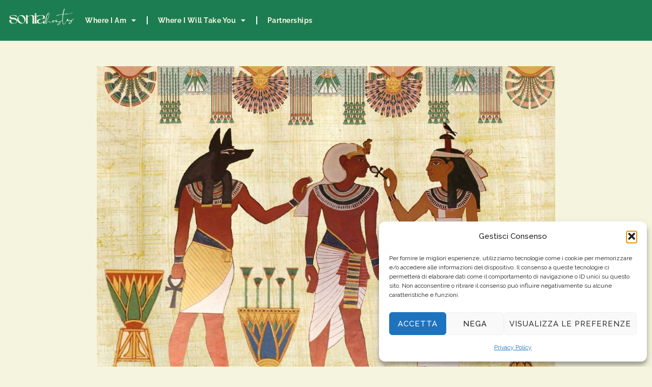

--- FILE ---
content_type: text/html; charset=UTF-8
request_url: https://soniapendola.com/tutto-perfetto-2/
body_size: 20186
content:
<!DOCTYPE html><html lang="it-IT"><head><meta charset="UTF-8"><meta name="viewport" content="width=device-width, initial-scale=1.0, viewport-fit=cover" /><meta name='robots' content='index, follow, max-image-preview:large, max-snippet:-1, max-video-preview:-1' /> <style>img:is([sizes="auto" i], [sizes^="auto," i]) { contain-intrinsic-size: 3000px 1500px }</style> <!-- This site is optimized with the Yoast SEO Premium plugin v26.7 (Yoast SEO v26.7) - https://yoast.com/wordpress/plugins/seo/ --><title>Tutto perfetto (2) - Sonia Pendola</title><link rel="stylesheet" id="siteground-optimizer-combined-css-3df12552e0563ff321c129c9096355d0" href="https://soniapendola.com/wp-content/uploads/siteground-optimizer-assets/siteground-optimizer-combined-css-3df12552e0563ff321c129c9096355d0.css" media="all" /><link rel="preload" href="https://soniapendola.com/wp-content/uploads/siteground-optimizer-assets/siteground-optimizer-combined-css-3df12552e0563ff321c129c9096355d0.css" as="style"><meta name="description" content="Il mio primo decluttering me lo ricordo come fosse ieri: ho cinque anni e sto sul tavolo di cucina accovacciata su un vasino a forma di locomotiva." /><link rel="canonical" href="https://soniapendola.com/tutto-perfetto-2/" /><meta property="og:locale" content="it_IT" /><meta property="og:type" content="article" /><meta property="og:title" content="Tutto perfetto (2)" /><meta property="og:description" content="Il mio primo decluttering me lo ricordo come fosse ieri: ho cinque anni e sto sul tavolo di cucina accovacciata su un vasino a forma di locomotiva." /><meta property="og:url" content="https://soniapendola.com/tutto-perfetto-2/" /><meta property="og:site_name" content="Sonia Pendola" /><meta property="article:published_time" content="2023-08-20T19:03:30+00:00" /><meta property="article:modified_time" content="2023-08-28T09:49:43+00:00" /><meta property="og:image" content="https://soniapendola.com/wp-content/uploads/2023/08/egyptian-1822015_1920.jpg" /><meta property="og:image:width" content="1920" /><meta property="og:image:height" content="1358" /><meta property="og:image:type" content="image/jpeg" /><meta name="author" content="soniapendola" /><meta name="twitter:card" content="summary_large_image" /><meta name="twitter:label1" content="Scritto da" /><meta name="twitter:data1" content="soniapendola" /><meta name="twitter:label2" content="Tempo di lettura stimato" /><meta name="twitter:data2" content="9 minuti" /> <script type="application/ld+json" class="yoast-schema-graph">{"@context":"https://schema.org","@graph":[{"@type":"Article","@id":"https://soniapendola.com/tutto-perfetto-2/#article","isPartOf":{"@id":"https://soniapendola.com/tutto-perfetto-2/"},"author":{"name":"soniapendola","@id":"https://soniapendola.com/#/schema/person/7480731c710d33ceb3d8b50f31327792"},"headline":"Tutto perfetto (2)","datePublished":"2023-08-20T19:03:30+00:00","dateModified":"2023-08-28T09:49:43+00:00","mainEntityOfPage":{"@id":"https://soniapendola.com/tutto-perfetto-2/"},"wordCount":1586,"commentCount":4,"publisher":{"@id":"https://soniapendola.com/#organization"},"image":{"@id":"https://soniapendola.com/tutto-perfetto-2/#primaryimage"},"thumbnailUrl":"https://soniapendola.com/wp-content/uploads/2023/08/egyptian-1822015_1920.jpg","articleSection":["My stories&amp;books"],"inLanguage":"it-IT","potentialAction":[{"@type":"CommentAction","name":"Comment","target":["https://soniapendola.com/tutto-perfetto-2/#respond"]}]},{"@type":"WebPage","@id":"https://soniapendola.com/tutto-perfetto-2/","url":"https://soniapendola.com/tutto-perfetto-2/","name":"Tutto perfetto (2) - Sonia Pendola","isPartOf":{"@id":"https://soniapendola.com/#website"},"primaryImageOfPage":{"@id":"https://soniapendola.com/tutto-perfetto-2/#primaryimage"},"image":{"@id":"https://soniapendola.com/tutto-perfetto-2/#primaryimage"},"thumbnailUrl":"https://soniapendola.com/wp-content/uploads/2023/08/egyptian-1822015_1920.jpg","datePublished":"2023-08-20T19:03:30+00:00","dateModified":"2023-08-28T09:49:43+00:00","description":"Il mio primo decluttering me lo ricordo come fosse ieri: ho cinque anni e sto sul tavolo di cucina accovacciata su un vasino a forma di locomotiva.","breadcrumb":{"@id":"https://soniapendola.com/tutto-perfetto-2/#breadcrumb"},"inLanguage":"it-IT","potentialAction":[{"@type":"ReadAction","target":["https://soniapendola.com/tutto-perfetto-2/"]}]},{"@type":"ImageObject","inLanguage":"it-IT","@id":"https://soniapendola.com/tutto-perfetto-2/#primaryimage","url":"https://soniapendola.com/wp-content/uploads/2023/08/egyptian-1822015_1920.jpg","contentUrl":"https://soniapendola.com/wp-content/uploads/2023/08/egyptian-1822015_1920.jpg","width":1920,"height":1358},{"@type":"BreadcrumbList","@id":"https://soniapendola.com/tutto-perfetto-2/#breadcrumb","itemListElement":[{"@type":"ListItem","position":1,"name":"Home","item":"https://soniapendola.com/"},{"@type":"ListItem","position":2,"name":"Blog","item":"https://soniapendola.com/blog/"},{"@type":"ListItem","position":3,"name":"Tutto perfetto (2)"}]},{"@type":"WebSite","@id":"https://soniapendola.com/#website","url":"https://soniapendola.com/","name":"Sonia Pendola","description":"Explore my world","publisher":{"@id":"https://soniapendola.com/#organization"},"potentialAction":[{"@type":"SearchAction","target":{"@type":"EntryPoint","urlTemplate":"https://soniapendola.com/?s={search_term_string}"},"query-input":{"@type":"PropertyValueSpecification","valueRequired":true,"valueName":"search_term_string"}}],"inLanguage":"it-IT"},{"@type":"Organization","@id":"https://soniapendola.com/#organization","name":"Sonia Pendola","url":"https://soniapendola.com/","logo":{"@type":"ImageObject","inLanguage":"it-IT","@id":"https://soniapendola.com/#/schema/logo/image/","url":"https://soniapendola.com/wp-content/uploads/2021/08/Soniahosts.logo_.vector.monolinea01.png","contentUrl":"https://soniapendola.com/wp-content/uploads/2021/08/Soniahosts.logo_.vector.monolinea01.png","width":2083,"height":537,"caption":"Sonia Pendola"},"image":{"@id":"https://soniapendola.com/#/schema/logo/image/"}},{"@type":"Person","@id":"https://soniapendola.com/#/schema/person/7480731c710d33ceb3d8b50f31327792","name":"soniapendola","url":"https://soniapendola.com/author/soniapendola/"}]}</script> <!-- / Yoast SEO Premium plugin. --><link rel='dns-prefetch' href='//fonts.googleapis.com' /><link rel='dns-prefetch' href='//www.googletagmanager.com' /><link rel="alternate" type="application/rss+xml" title="Sonia Pendola &raquo; Feed" href="https://soniapendola.com/feed/" /><link rel="alternate" type="application/rss+xml" title="Sonia Pendola &raquo; Feed dei commenti" href="https://soniapendola.com/comments/feed/" /><link rel="alternate" type="application/rss+xml" title="Sonia Pendola &raquo; Tutto perfetto (2) Feed dei commenti" href="https://soniapendola.com/tutto-perfetto-2/feed/" /> <script type="text/javascript"> /* <![CDATA[ */
window._wpemojiSettings = {"baseUrl":"https:\/\/s.w.org\/images\/core\/emoji\/15.0.3\/72x72\/","ext":".png","svgUrl":"https:\/\/s.w.org\/images\/core\/emoji\/15.0.3\/svg\/","svgExt":".svg","source":{"concatemoji":"https:\/\/soniapendola.com\/wp-includes\/js\/wp-emoji-release.min.js"}};
/*! This file is auto-generated */
!function(i,n){var o,s,e;function c(e){try{var t={supportTests:e,timestamp:(new Date).valueOf()};sessionStorage.setItem(o,JSON.stringify(t))}catch(e){}}function p(e,t,n){e.clearRect(0,0,e.canvas.width,e.canvas.height),e.fillText(t,0,0);var t=new Uint32Array(e.getImageData(0,0,e.canvas.width,e.canvas.height).data),r=(e.clearRect(0,0,e.canvas.width,e.canvas.height),e.fillText(n,0,0),new Uint32Array(e.getImageData(0,0,e.canvas.width,e.canvas.height).data));return t.every(function(e,t){return e===r[t]})}function u(e,t,n){switch(t){case"flag":return n(e,"\ud83c\udff3\ufe0f\u200d\u26a7\ufe0f","\ud83c\udff3\ufe0f\u200b\u26a7\ufe0f")?!1:!n(e,"\ud83c\uddfa\ud83c\uddf3","\ud83c\uddfa\u200b\ud83c\uddf3")&&!n(e,"\ud83c\udff4\udb40\udc67\udb40\udc62\udb40\udc65\udb40\udc6e\udb40\udc67\udb40\udc7f","\ud83c\udff4\u200b\udb40\udc67\u200b\udb40\udc62\u200b\udb40\udc65\u200b\udb40\udc6e\u200b\udb40\udc67\u200b\udb40\udc7f");case"emoji":return!n(e,"\ud83d\udc26\u200d\u2b1b","\ud83d\udc26\u200b\u2b1b")}return!1}function f(e,t,n){var r="undefined"!=typeof WorkerGlobalScope&&self instanceof WorkerGlobalScope?new OffscreenCanvas(300,150):i.createElement("canvas"),a=r.getContext("2d",{willReadFrequently:!0}),o=(a.textBaseline="top",a.font="600 32px Arial",{});return e.forEach(function(e){o[e]=t(a,e,n)}),o}function t(e){var t=i.createElement("script");t.src=e,t.defer=!0,i.head.appendChild(t)}"undefined"!=typeof Promise&&(o="wpEmojiSettingsSupports",s=["flag","emoji"],n.supports={everything:!0,everythingExceptFlag:!0},e=new Promise(function(e){i.addEventListener("DOMContentLoaded",e,{once:!0})}),new Promise(function(t){var n=function(){try{var e=JSON.parse(sessionStorage.getItem(o));if("object"==typeof e&&"number"==typeof e.timestamp&&(new Date).valueOf()<e.timestamp+604800&&"object"==typeof e.supportTests)return e.supportTests}catch(e){}return null}();if(!n){if("undefined"!=typeof Worker&&"undefined"!=typeof OffscreenCanvas&&"undefined"!=typeof URL&&URL.createObjectURL&&"undefined"!=typeof Blob)try{var e="postMessage("+f.toString()+"("+[JSON.stringify(s),u.toString(),p.toString()].join(",")+"));",r=new Blob([e],{type:"text/javascript"}),a=new Worker(URL.createObjectURL(r),{name:"wpTestEmojiSupports"});return void(a.onmessage=function(e){c(n=e.data),a.terminate(),t(n)})}catch(e){}c(n=f(s,u,p))}t(n)}).then(function(e){for(var t in e)n.supports[t]=e[t],n.supports.everything=n.supports.everything&&n.supports[t],"flag"!==t&&(n.supports.everythingExceptFlag=n.supports.everythingExceptFlag&&n.supports[t]);n.supports.everythingExceptFlag=n.supports.everythingExceptFlag&&!n.supports.flag,n.DOMReady=!1,n.readyCallback=function(){n.DOMReady=!0}}).then(function(){return e}).then(function(){var e;n.supports.everything||(n.readyCallback(),(e=n.source||{}).concatemoji?t(e.concatemoji):e.wpemoji&&e.twemoji&&(t(e.twemoji),t(e.wpemoji)))}))}((window,document),window._wpemojiSettings);
/* ]]> */ </script><link rel='stylesheet' id='sbi_styles-css' href='https://soniapendola.com/wp-content/plugins/instagram-feed/css/sbi-styles.min.css' type='text/css' media='all' /> <style id='wp-emoji-styles-inline-css' type='text/css'> img.wp-smiley, img.emoji {
 display: inline !important;
 border: none !important;
 box-shadow: none !important;
 height: 1em !important;
 width: 1em !important;
 margin: 0 0.07em !important;
 vertical-align: -0.1em !important;
 background: none !important;
 padding: 0 !important;
 } </style> <style id='classic-theme-styles-inline-css' type='text/css'> /*! This file is auto-generated */
.wp-block-button__link{color:#fff;background-color:#32373c;border-radius:9999px;box-shadow:none;text-decoration:none;padding:calc(.667em + 2px) calc(1.333em + 2px);font-size:1.125em}.wp-block-file__button{background:#32373c;color:#fff;text-decoration:none} </style> <style id='global-styles-inline-css' type='text/css'> :root{--wp--preset--aspect-ratio--square: 1;--wp--preset--aspect-ratio--4-3: 4/3;--wp--preset--aspect-ratio--3-4: 3/4;--wp--preset--aspect-ratio--3-2: 3/2;--wp--preset--aspect-ratio--2-3: 2/3;--wp--preset--aspect-ratio--16-9: 16/9;--wp--preset--aspect-ratio--9-16: 9/16;--wp--preset--color--black: #000000;--wp--preset--color--cyan-bluish-gray: #abb8c3;--wp--preset--color--white: #ffffff;--wp--preset--color--pale-pink: #f78da7;--wp--preset--color--vivid-red: #cf2e2e;--wp--preset--color--luminous-vivid-orange: #ff6900;--wp--preset--color--luminous-vivid-amber: #fcb900;--wp--preset--color--light-green-cyan: #7bdcb5;--wp--preset--color--vivid-green-cyan: #00d084;--wp--preset--color--pale-cyan-blue: #8ed1fc;--wp--preset--color--vivid-cyan-blue: #0693e3;--wp--preset--color--vivid-purple: #9b51e0;--wp--preset--gradient--vivid-cyan-blue-to-vivid-purple: linear-gradient(135deg,rgba(6,147,227,1) 0%,rgb(155,81,224) 100%);--wp--preset--gradient--light-green-cyan-to-vivid-green-cyan: linear-gradient(135deg,rgb(122,220,180) 0%,rgb(0,208,130) 100%);--wp--preset--gradient--luminous-vivid-amber-to-luminous-vivid-orange: linear-gradient(135deg,rgba(252,185,0,1) 0%,rgba(255,105,0,1) 100%);--wp--preset--gradient--luminous-vivid-orange-to-vivid-red: linear-gradient(135deg,rgba(255,105,0,1) 0%,rgb(207,46,46) 100%);--wp--preset--gradient--very-light-gray-to-cyan-bluish-gray: linear-gradient(135deg,rgb(238,238,238) 0%,rgb(169,184,195) 100%);--wp--preset--gradient--cool-to-warm-spectrum: linear-gradient(135deg,rgb(74,234,220) 0%,rgb(151,120,209) 20%,rgb(207,42,186) 40%,rgb(238,44,130) 60%,rgb(251,105,98) 80%,rgb(254,248,76) 100%);--wp--preset--gradient--blush-light-purple: linear-gradient(135deg,rgb(255,206,236) 0%,rgb(152,150,240) 100%);--wp--preset--gradient--blush-bordeaux: linear-gradient(135deg,rgb(254,205,165) 0%,rgb(254,45,45) 50%,rgb(107,0,62) 100%);--wp--preset--gradient--luminous-dusk: linear-gradient(135deg,rgb(255,203,112) 0%,rgb(199,81,192) 50%,rgb(65,88,208) 100%);--wp--preset--gradient--pale-ocean: linear-gradient(135deg,rgb(255,245,203) 0%,rgb(182,227,212) 50%,rgb(51,167,181) 100%);--wp--preset--gradient--electric-grass: linear-gradient(135deg,rgb(202,248,128) 0%,rgb(113,206,126) 100%);--wp--preset--gradient--midnight: linear-gradient(135deg,rgb(2,3,129) 0%,rgb(40,116,252) 100%);--wp--preset--font-size--small: 13px;--wp--preset--font-size--medium: 20px;--wp--preset--font-size--large: 36px;--wp--preset--font-size--x-large: 42px;--wp--preset--spacing--20: 0.44rem;--wp--preset--spacing--30: 0.67rem;--wp--preset--spacing--40: 1rem;--wp--preset--spacing--50: 1.5rem;--wp--preset--spacing--60: 2.25rem;--wp--preset--spacing--70: 3.38rem;--wp--preset--spacing--80: 5.06rem;--wp--preset--shadow--natural: 6px 6px 9px rgba(0, 0, 0, 0.2);--wp--preset--shadow--deep: 12px 12px 50px rgba(0, 0, 0, 0.4);--wp--preset--shadow--sharp: 6px 6px 0px rgba(0, 0, 0, 0.2);--wp--preset--shadow--outlined: 6px 6px 0px -3px rgba(255, 255, 255, 1), 6px 6px rgba(0, 0, 0, 1);--wp--preset--shadow--crisp: 6px 6px 0px rgba(0, 0, 0, 1);}:where(.is-layout-flex){gap: 0.5em;}:where(.is-layout-grid){gap: 0.5em;}body .is-layout-flex{display: flex;}.is-layout-flex{flex-wrap: wrap;align-items: center;}.is-layout-flex > :is(*, div){margin: 0;}body .is-layout-grid{display: grid;}.is-layout-grid > :is(*, div){margin: 0;}:where(.wp-block-columns.is-layout-flex){gap: 2em;}:where(.wp-block-columns.is-layout-grid){gap: 2em;}:where(.wp-block-post-template.is-layout-flex){gap: 1.25em;}:where(.wp-block-post-template.is-layout-grid){gap: 1.25em;}.has-black-color{color: var(--wp--preset--color--black) !important;}.has-cyan-bluish-gray-color{color: var(--wp--preset--color--cyan-bluish-gray) !important;}.has-white-color{color: var(--wp--preset--color--white) !important;}.has-pale-pink-color{color: var(--wp--preset--color--pale-pink) !important;}.has-vivid-red-color{color: var(--wp--preset--color--vivid-red) !important;}.has-luminous-vivid-orange-color{color: var(--wp--preset--color--luminous-vivid-orange) !important;}.has-luminous-vivid-amber-color{color: var(--wp--preset--color--luminous-vivid-amber) !important;}.has-light-green-cyan-color{color: var(--wp--preset--color--light-green-cyan) !important;}.has-vivid-green-cyan-color{color: var(--wp--preset--color--vivid-green-cyan) !important;}.has-pale-cyan-blue-color{color: var(--wp--preset--color--pale-cyan-blue) !important;}.has-vivid-cyan-blue-color{color: var(--wp--preset--color--vivid-cyan-blue) !important;}.has-vivid-purple-color{color: var(--wp--preset--color--vivid-purple) !important;}.has-black-background-color{background-color: var(--wp--preset--color--black) !important;}.has-cyan-bluish-gray-background-color{background-color: var(--wp--preset--color--cyan-bluish-gray) !important;}.has-white-background-color{background-color: var(--wp--preset--color--white) !important;}.has-pale-pink-background-color{background-color: var(--wp--preset--color--pale-pink) !important;}.has-vivid-red-background-color{background-color: var(--wp--preset--color--vivid-red) !important;}.has-luminous-vivid-orange-background-color{background-color: var(--wp--preset--color--luminous-vivid-orange) !important;}.has-luminous-vivid-amber-background-color{background-color: var(--wp--preset--color--luminous-vivid-amber) !important;}.has-light-green-cyan-background-color{background-color: var(--wp--preset--color--light-green-cyan) !important;}.has-vivid-green-cyan-background-color{background-color: var(--wp--preset--color--vivid-green-cyan) !important;}.has-pale-cyan-blue-background-color{background-color: var(--wp--preset--color--pale-cyan-blue) !important;}.has-vivid-cyan-blue-background-color{background-color: var(--wp--preset--color--vivid-cyan-blue) !important;}.has-vivid-purple-background-color{background-color: var(--wp--preset--color--vivid-purple) !important;}.has-black-border-color{border-color: var(--wp--preset--color--black) !important;}.has-cyan-bluish-gray-border-color{border-color: var(--wp--preset--color--cyan-bluish-gray) !important;}.has-white-border-color{border-color: var(--wp--preset--color--white) !important;}.has-pale-pink-border-color{border-color: var(--wp--preset--color--pale-pink) !important;}.has-vivid-red-border-color{border-color: var(--wp--preset--color--vivid-red) !important;}.has-luminous-vivid-orange-border-color{border-color: var(--wp--preset--color--luminous-vivid-orange) !important;}.has-luminous-vivid-amber-border-color{border-color: var(--wp--preset--color--luminous-vivid-amber) !important;}.has-light-green-cyan-border-color{border-color: var(--wp--preset--color--light-green-cyan) !important;}.has-vivid-green-cyan-border-color{border-color: var(--wp--preset--color--vivid-green-cyan) !important;}.has-pale-cyan-blue-border-color{border-color: var(--wp--preset--color--pale-cyan-blue) !important;}.has-vivid-cyan-blue-border-color{border-color: var(--wp--preset--color--vivid-cyan-blue) !important;}.has-vivid-purple-border-color{border-color: var(--wp--preset--color--vivid-purple) !important;}.has-vivid-cyan-blue-to-vivid-purple-gradient-background{background: var(--wp--preset--gradient--vivid-cyan-blue-to-vivid-purple) !important;}.has-light-green-cyan-to-vivid-green-cyan-gradient-background{background: var(--wp--preset--gradient--light-green-cyan-to-vivid-green-cyan) !important;}.has-luminous-vivid-amber-to-luminous-vivid-orange-gradient-background{background: var(--wp--preset--gradient--luminous-vivid-amber-to-luminous-vivid-orange) !important;}.has-luminous-vivid-orange-to-vivid-red-gradient-background{background: var(--wp--preset--gradient--luminous-vivid-orange-to-vivid-red) !important;}.has-very-light-gray-to-cyan-bluish-gray-gradient-background{background: var(--wp--preset--gradient--very-light-gray-to-cyan-bluish-gray) !important;}.has-cool-to-warm-spectrum-gradient-background{background: var(--wp--preset--gradient--cool-to-warm-spectrum) !important;}.has-blush-light-purple-gradient-background{background: var(--wp--preset--gradient--blush-light-purple) !important;}.has-blush-bordeaux-gradient-background{background: var(--wp--preset--gradient--blush-bordeaux) !important;}.has-luminous-dusk-gradient-background{background: var(--wp--preset--gradient--luminous-dusk) !important;}.has-pale-ocean-gradient-background{background: var(--wp--preset--gradient--pale-ocean) !important;}.has-electric-grass-gradient-background{background: var(--wp--preset--gradient--electric-grass) !important;}.has-midnight-gradient-background{background: var(--wp--preset--gradient--midnight) !important;}.has-small-font-size{font-size: var(--wp--preset--font-size--small) !important;}.has-medium-font-size{font-size: var(--wp--preset--font-size--medium) !important;}.has-large-font-size{font-size: var(--wp--preset--font-size--large) !important;}.has-x-large-font-size{font-size: var(--wp--preset--font-size--x-large) !important;}
:where(.wp-block-post-template.is-layout-flex){gap: 1.25em;}:where(.wp-block-post-template.is-layout-grid){gap: 1.25em;}
:where(.wp-block-columns.is-layout-flex){gap: 2em;}:where(.wp-block-columns.is-layout-grid){gap: 2em;}
:root :where(.wp-block-pullquote){font-size: 1.5em;line-height: 1.6;} </style><link rel='stylesheet' id='travelosophy-child-style-css' href='https://soniapendola.com/wp-content/themes/travelosophy-child/style.css' type='text/css' media='all' /><link rel='stylesheet' id='travelosophy-fonts-css' href='https://fonts.googleapis.com/css?family=Raleway%3A300%2C400%2C500%2C+600%7CLiterata%3A300%2C400%2C500&#038;ver=1.0.0' type='text/css' media='all' /> <script type="text/javascript" src="https://soniapendola.com/wp-includes/js/jquery/jquery.min.js" id="jquery-core-js"></script><link rel="https://api.w.org/" href="https://soniapendola.com/wp-json/" /><link rel="alternate" title="JSON" type="application/json" href="https://soniapendola.com/wp-json/wp/v2/posts/26234" /><link rel="EditURI" type="application/rsd+xml" title="RSD" href="https://soniapendola.com/xmlrpc.php?rsd" /><link rel='shortlink' href='https://soniapendola.com/?p=26234' /><link rel="alternate" title="oEmbed (JSON)" type="application/json+oembed" href="https://soniapendola.com/wp-json/oembed/1.0/embed?url=https%3A%2F%2Fsoniapendola.com%2Ftutto-perfetto-2%2F&#038;lang=it" /><link rel="alternate" title="oEmbed (XML)" type="text/xml+oembed" href="https://soniapendola.com/wp-json/oembed/1.0/embed?url=https%3A%2F%2Fsoniapendola.com%2Ftutto-perfetto-2%2F&#038;format=xml&#038;lang=it" /> <!-- WP Comment Form Style --> <style> </style><meta name="generator" content="Site Kit by Google 1.168.0" /> <style>.cmplz-hidden {
 display: none !important;
 }</style><meta name="google-site-verification" content="mJ8Vqz2_LWJzXtJt5nC9k8tFNpn81AKDC1xz11dZHSg"><meta name="generator" content="Elementor 3.34.0; features: additional_custom_breakpoints; settings: css_print_method-external, google_font-enabled, font_display-swap"> <style> .e-con.e-parent:nth-of-type(n+4):not(.e-lazyloaded):not(.e-no-lazyload),
 .e-con.e-parent:nth-of-type(n+4):not(.e-lazyloaded):not(.e-no-lazyload) * {
 background-image: none !important;
 }
 @media screen and (max-height: 1024px) {
 .e-con.e-parent:nth-of-type(n+3):not(.e-lazyloaded):not(.e-no-lazyload),
 .e-con.e-parent:nth-of-type(n+3):not(.e-lazyloaded):not(.e-no-lazyload) * {
 background-image: none !important;
 }
 }
 @media screen and (max-height: 640px) {
 .e-con.e-parent:nth-of-type(n+2):not(.e-lazyloaded):not(.e-no-lazyload),
 .e-con.e-parent:nth-of-type(n+2):not(.e-lazyloaded):not(.e-no-lazyload) * {
 background-image: none !important;
 }
 } </style><link rel="icon" href="https://soniapendola.com/wp-content/uploads/2026/01/cropped-Risorsa-2Nosfondo-32x32.jpg" sizes="32x32" /><link rel="icon" href="https://soniapendola.com/wp-content/uploads/2026/01/cropped-Risorsa-2Nosfondo-192x192.jpg" sizes="192x192" /><link rel="apple-touch-icon" href="https://soniapendola.com/wp-content/uploads/2026/01/cropped-Risorsa-2Nosfondo-180x180.jpg" /><meta name="msapplication-TileImage" content="https://soniapendola.com/wp-content/uploads/2026/01/cropped-Risorsa-2Nosfondo-270x270.jpg" /> <style type="text/css" id="wp-custom-css"> #sb_instagram .sbi_photo img {
 border-radius:15px;
}
#load-more-posts{
 border-radius:25px;
}
.elementor-30125 .elementor-element.elementor-element-71021e5 {
 padding: 40px 0px 10px 0px;
}
/* Sfondo delle pagine sempre color panna */
body{
 background-color:#F5F5DF;
}  .elementor-30125 .elementor-element.elementor-element-32b830e .m-neuron-post__meta-data span.terms
{
 background-color: #FE9785;
 border-radius: 9px;
 padding:4px;
 color:white;
}  .elementor-5959 .elementor-element.elementor-element-9cc4ebf .m-neuron-post__meta-data span a{
 background-color: #FE9785;
 border-radius: 9px;
 padding:4px;
 color:white;
 font-size: 11px;
}  @media (max-width: 720px) 
{
.elementor-30125 .elementor-element.elementor-element-32b830e .m-neuron-post__meta-data span, .elementor-30125 .elementor-element.elementor-element-32b830e .m-neuron-post__meta-data a{
 background-color:#FC644A;
 color: black;
 border-radius: 9px;
 padding: 5px;
}
}
button#load-more-posts{
 background-color:#FC644A;
}
main.main{
 background-color:#F5F5DF;
}
span.elementor-button-text, .elementor-42 .elementor-element.elementor-element-06fda06 .m-neuron-nav-menu .menu-item > a,{
 color:#F5F5DF;
}
.elementor-5959 .elementor-element.elementor-element-9cc4ebf .m-neuron-post__read-more{
 color:#FC644A;
}
/* nasconde i bottone verdi della sidewide 
div.e-link-in-bio__ctas.has-type-button{
 display:none;
}
*/
/* css che gestisce l'immagine dell'avatar nella sidebar nella new home
*/
.e-link-in-bio__identity-image.e-link-in-bio__identity-image-profile.has-style-circle
{
 width: 180px;
 margin-top: 0px;
}
.elementor-42 .elementor-element.elementor-element-cdc5eab .m-neuron-nav-menu > ul .sub-menu, .elementor-42 .elementor-element.elementor-element-cdc5eab .m-neuron-nav-menu--mobile > ul{
 background-color:var( --e-global-color-1442f6b ); 
}
.elementor-42 .elementor-element.elementor-element-cdc5eab .m-neuron-nav-menu .sub-menu li a{
 color:white;
} </style></head><body data-cmplz=1 class="post-template-default single single-post postid-26234 single-format-standard wp-custom-logo elementor-default elementor-kit-29412"><header data-elementor-type="header" data-elementor-id="31634" class="elementor elementor-31634 elementor-location-header" data-elementor-post-type="elementor_library"><div class="elementor-element elementor-element-0e78d03 e-con-full e-flex e-con e-parent" data-id="0e78d03" data-element_type="container" data-settings="{&quot;background_background&quot;:&quot;classic&quot;,&quot;sticky&quot;:&quot;top&quot;,&quot;sticky_on&quot;:[&quot;desktop&quot;,&quot;tablet&quot;,&quot;mobile&quot;],&quot;sticky_offset&quot;:0,&quot;sticky_effects_offset&quot;:0,&quot;sticky_anchor_link_offset&quot;:0}"><div class="elementor-element elementor-element-54adf51 elementor-widget elementor-widget-theme-site-logo elementor-widget-image" data-id="54adf51" data-element_type="widget" data-widget_type="theme-site-logo.default"> <a href="https://soniapendola.com"> <img fetchpriority="high" width="2083" height="537" src="https://soniapendola.com/wp-content/uploads/2021/08/Soniahosts.logo_.vector.monolinea01.png" class="attachment-full size-full wp-image-30766" alt="" srcset="https://soniapendola.com/wp-content/uploads/2021/08/Soniahosts.logo_.vector.monolinea01.png 2083w, https://soniapendola.com/wp-content/uploads/2021/08/Soniahosts.logo_.vector.monolinea01-300x77.png 300w, https://soniapendola.com/wp-content/uploads/2021/08/Soniahosts.logo_.vector.monolinea01-1030x266.png 1030w, https://soniapendola.com/wp-content/uploads/2021/08/Soniahosts.logo_.vector.monolinea01-768x198.png 768w, https://soniapendola.com/wp-content/uploads/2021/08/Soniahosts.logo_.vector.monolinea01-1536x396.png 1536w, https://soniapendola.com/wp-content/uploads/2021/08/Soniahosts.logo_.vector.monolinea01-2048x528.png 2048w" sizes="(max-width: 2083px) 100vw, 2083px" /> </a></div><div class="elementor-element elementor-element-0d43031 elementor-nav-menu--stretch elementor-nav-menu--dropdown-tablet elementor-nav-menu__text-align-aside elementor-nav-menu--toggle elementor-nav-menu--burger elementor-widget elementor-widget-nav-menu" data-id="0d43031" data-element_type="widget" data-settings="{&quot;full_width&quot;:&quot;stretch&quot;,&quot;layout&quot;:&quot;horizontal&quot;,&quot;submenu_icon&quot;:{&quot;value&quot;:&quot;&lt;i class=\&quot;fas fa-caret-down\&quot; aria-hidden=\&quot;true\&quot;&gt;&lt;\/i&gt;&quot;,&quot;library&quot;:&quot;fa-solid&quot;},&quot;toggle&quot;:&quot;burger&quot;}" data-widget_type="nav-menu.default"><nav aria-label="Menu" class="elementor-nav-menu--main elementor-nav-menu__container elementor-nav-menu--layout-horizontal e--pointer-none"><ul id="menu-1-0d43031" class="elementor-nav-menu"><li class="menu-item menu-item-type-taxonomy menu-item-object-category menu-item-has-children menu-item-31061"><a href="https://soniapendola.com/category/where-i-am/" class="elementor-item">Where I Am</a><ul class="sub-menu elementor-nav-menu--dropdown"><li class="menu-item menu-item-type-taxonomy menu-item-object-category menu-item-31324"><a href="https://soniapendola.com/category/my-home/" class="elementor-sub-item">My Home</a></li><li class="menu-item menu-item-type-taxonomy menu-item-object-category menu-item-31320"><a href="https://soniapendola.com/category/myself/" class="elementor-sub-item">Myself (no matter&#8230;)</a></li><li class="menu-item menu-item-type-custom menu-item-object-custom menu-item-31884"><a href="#" class="elementor-sub-item elementor-item-anchor">My Scenic Routes</a></li></ul></li><li class="menu-item menu-item-type-taxonomy menu-item-object-category menu-item-has-children menu-item-30793"><a href="https://soniapendola.com/category/where-i-will-take-you/" class="elementor-item">Where I Will Take You</a><ul class="sub-menu elementor-nav-menu--dropdown"><li class="menu-item menu-item-type-taxonomy menu-item-object-category menu-item-31325"><a href="https://soniapendola.com/category/cinque-terre/" class="elementor-sub-item">Cinque Terre</a></li><li class="menu-item menu-item-type-taxonomy menu-item-object-category menu-item-31326"><a href="https://soniapendola.com/category/pisa/" class="elementor-sub-item">Pisa is Served!</a></li><li class="menu-item menu-item-type-taxonomy menu-item-object-category menu-item-31327"><a href="https://soniapendola.com/category/marbleous-carrara/" class="elementor-sub-item">Marbleous Carrara</a></li></ul></li><li class="menu-item menu-item-type-post_type menu-item-object-page menu-item-31856"><a href="https://soniapendola.com/partnership/" class="elementor-item">Partnerships</a></li></ul></nav><div class="elementor-menu-toggle" role="button" tabindex="0" aria-label="Menu Toggle" aria-expanded="false"> <i aria-hidden="true" role="presentation" class="elementor-menu-toggle__icon--open eicon-menu-bar"></i><i aria-hidden="true" role="presentation" class="elementor-menu-toggle__icon--close eicon-close"></i></div><nav class="elementor-nav-menu--dropdown elementor-nav-menu__container" aria-hidden="true"><ul id="menu-2-0d43031" class="elementor-nav-menu"><li class="menu-item menu-item-type-taxonomy menu-item-object-category menu-item-has-children menu-item-31061"><a href="https://soniapendola.com/category/where-i-am/" class="elementor-item" tabindex="-1">Where I Am</a><ul class="sub-menu elementor-nav-menu--dropdown"><li class="menu-item menu-item-type-taxonomy menu-item-object-category menu-item-31324"><a href="https://soniapendola.com/category/my-home/" class="elementor-sub-item" tabindex="-1">My Home</a></li><li class="menu-item menu-item-type-taxonomy menu-item-object-category menu-item-31320"><a href="https://soniapendola.com/category/myself/" class="elementor-sub-item" tabindex="-1">Myself (no matter&#8230;)</a></li><li class="menu-item menu-item-type-custom menu-item-object-custom menu-item-31884"><a href="#" class="elementor-sub-item elementor-item-anchor" tabindex="-1">My Scenic Routes</a></li></ul></li><li class="menu-item menu-item-type-taxonomy menu-item-object-category menu-item-has-children menu-item-30793"><a href="https://soniapendola.com/category/where-i-will-take-you/" class="elementor-item" tabindex="-1">Where I Will Take You</a><ul class="sub-menu elementor-nav-menu--dropdown"><li class="menu-item menu-item-type-taxonomy menu-item-object-category menu-item-31325"><a href="https://soniapendola.com/category/cinque-terre/" class="elementor-sub-item" tabindex="-1">Cinque Terre</a></li><li class="menu-item menu-item-type-taxonomy menu-item-object-category menu-item-31326"><a href="https://soniapendola.com/category/pisa/" class="elementor-sub-item" tabindex="-1">Pisa is Served!</a></li><li class="menu-item menu-item-type-taxonomy menu-item-object-category menu-item-31327"><a href="https://soniapendola.com/category/marbleous-carrara/" class="elementor-sub-item" tabindex="-1">Marbleous Carrara</a></li></ul></li><li class="menu-item menu-item-type-post_type menu-item-object-page menu-item-31856"><a href="https://soniapendola.com/partnership/" class="elementor-item" tabindex="-1">Partnerships</a></li></ul></nav></div></div></header><section id="primary" class="main"><div class="n-container"><div class="n-blog-archive n-blog-archive--single"><main id="main"><div class="n-blog-archive__thumbnail"> <a href="https://soniapendola.com/tutto-perfetto-2/"> <img width="1920" height="1358" src="https://soniapendola.com/wp-content/uploads/2023/08/egyptian-1822015_1920.jpg" class="attachment-post-thumbnail size-post-thumbnail wp-post-image" alt="" decoding="async" srcset="https://soniapendola.com/wp-content/uploads/2023/08/egyptian-1822015_1920.jpg 1920w, https://soniapendola.com/wp-content/uploads/2023/08/egyptian-1822015_1920-300x212.jpg 300w, https://soniapendola.com/wp-content/uploads/2023/08/egyptian-1822015_1920-1030x729.jpg 1030w, https://soniapendola.com/wp-content/uploads/2023/08/egyptian-1822015_1920-768x543.jpg 768w, https://soniapendola.com/wp-content/uploads/2023/08/egyptian-1822015_1920-1536x1086.jpg 1536w, https://soniapendola.com/wp-content/uploads/2023/08/egyptian-1822015_1920-380x269.jpg 380w, https://soniapendola.com/wp-content/uploads/2023/08/egyptian-1822015_1920-800x566.jpg 800w, https://soniapendola.com/wp-content/uploads/2023/08/egyptian-1822015_1920-1160x820.jpg 1160w" sizes="(max-width: 1920px) 100vw, 1920px" /> </a></div><div class="n-blog-archive__content"><div class="n-blog-archive__meta"><div class="n-blog-archive__tags"> <span>20 Agosto 2023</span></div></div><h2 class="n-blog-archive__title"> <a href="https://soniapendola.com/tutto-perfetto-2/">Tutto perfetto (2)</a></h2><div class="n-blog-archive__content"><p><strong>Il mio primo<em> decluttering</em></strong><em> </em>me lo ricordo come fosse ieri: ho cinque anni e sto sul tavolo di cucina accovacciata su un vasino a forma di locomotiva.<br><em>Ciuffi-ciuffi</em> … (questa è mia madre col suo forte accento siculo di allora), <em>qua c&#8217;è il trenino, qua c&#8217;è il trenino, ciuffi-ciuffi!</em><br>E quella col Topolino in mano sono io, mentre lei ai fornelli mi incita, intenta a rosolare il coniglio, io devo leggere le avventure di Paperinik, distrarmi, e cacarle i vagoni del treno. <br><em>Da brava, fai il regalino alla mamma…<br></em>Ma il mio crasso si bloccava, confuso dal profumo di manicaretti che la mia giovane madre puntualmente ogni sabato preparava per la cena di Don Tano, a mo&#8217; di regali. Che lui non ricambiava mai, anzi, un sabato sì e uno no li lanciava contro la finestra, lei si incazzava poi veniva a pretenderli da me. Da me che ogni magnifico aroma che emanava dai fornelli di casa mi faceva venire voglia di ingoiare piuttosto che evacuare.<br>Lei non si dava per vinta.<br><em>Da brava, fai il regalino alla mamma…</em><br>Una volta son pure deragliata giù dal tavolo con tutta la locomotiva mentre lei rimescolava la polenta che se la molli un attimo fa i grumi: i <em>clots, </em>quelli che in inglese causano il <em>clutter,</em> e per cui poi ti serve qualcuno che ti stasa, che ti fa il <em>de-cluttering.</em><br>La dottoressa T. mi ha informata che il lavaggio del colon risale alla medicina egizia. Ippocrate e Galeno ne hanno fatto largo uso, e nel Sei e Settecento alla corte dei re di Francia pare fosse scoppiata una vera e propria moda, <em>disce che Luigi XIV si fascesse irrigare i budelli con essenza di lavanda</em>. Si dovrà però attendere il XIX° secolo prima che la procedura diventi abbastanza simile a quella odierna, che oggi sfrutta una moderna tecnologia e si avvale di un sistema igienizzato e sicuro, senza troppo disagio per il paziente. Molti i personaggi storici che sono ricorsi a questo salutare trattamento medico, presidenti e attori americani da Madonna a Di Caprio , persino Lady D.<br>Dopo aver smanettato per una buona mezz’ora alla ricerca, io di dettagli sui Buonaparte, la dottoressa sul libro del Cherubini, mettiamo via i cellulari (entrambe senza risultato) quindi azzerato il volume della soneria mi infilo gli infradito. Lei mi indica il bagno, mi dà un telo bianco da ospedale, mi dice, si spogli, si avvolga che l’aspetto di là.&nbsp;<br>Stranamente non sono agitata, dev’essere che questa dottoressa molto spiccia mi ha dato fiducia fin dal principio, prima coi suoi tempi di risposta da record ai messaggi WA, (pur essendo oltremodo impegnata) e poi con le sue spiegazioni pane al pane e vino al vino.<br>Esco dal bagno e nel piccolo ambulatorio c’è un caldo tropicale grazie a una stufettina accesa, mi dice <em>si metta sul fianco sinistro, ecco così, si copra pure.&nbsp;</em><br>Io mi sdraio, eseguo, lei mi fa vedere il tubo, una sonda di un discreto diametro, <em>ma un si preoccupi che un sentirà nulla, sci si mette un bel po’ di sgel.</em>&nbsp;<br>Non mi preoccupo.&nbsp;<br>Quindi mi indica la macchina e mi chiede se da <em>costì</em> riesco a vedere. Ci riesco? Io annuisco anche se non ho ben capito <em>cos’è </em>che devo vedere, e <em>Bene!</em> Fa lei, poi agita in aria il sondino, ride e annuncia: <em>Evvai che si parte! Si rilassi e si goda l’esperienza</em>. Che, aggiunge – facendomi sussultare – durerà una cinquantina di minuti circa, dipende da me. E dalla mia peristalsi.<br>Ohimmèna.</p><p>A Carrara si dice che la polenta oltre a richiedere una mano ferma ma premurosa, necessita che le si parli. Insomma, gliela devi contare un po&#8217;. La devi intrattenere, così ti viene fuori bella fluida e vellutata.&nbsp; L&#8217;esatto contrario della mia cacchetta da capra che a cinque anni sul tavolo di cucina mi usciva a stento, a grumetti piccoli piccoli perché la mia peristalsi di regali non gliene voleva fare alla mia giovane e premurosa madre, la quale a quel punto frustrata metteva il coniglio a fuoco basso, mi voltava le spalle e delusa dava giù a tre o quattro stoviglie. Io intuivo che stava mutando espressione, non capivo perché se la prendesse tanto, né lei ha mai capito che più se la prendeva, meno regali riceveva. Specie da Don Tano che un sabato sì e uno no rincasava a notte fonda (o non rincasava per niente) e il coniglio lo lasciava nel piatto o ci decorava le pareti. L’indomani lei ripuliva tutto, poi prendeva il tegame dove precedentemente aveva fatto rosolare la cena, lo riempiva d&#8217;acqua come una maga intenta ai suoi intrugli, e già nella cucina saliva l’odore odioso della camomilla e della malva. Quindi qualche goccia d’olio e la pozione era pronta: per&nbsp; venirmi silurata nel culo.<br><em>Trattieni, mi raccomando trattieni…</em><br>Dopo la silurata ci trasferivamo in bagno, <em>un minutino, ancora un minutino</em>, dove seduta sulle sue ginocchia, un asciugamano sotto il culo onde evitare fuoriuscite anticipate, guardavo lei che con gli occhi lucidi ripeteva, un minutino, da brava, un minutino&#8230;.<br>La dottoressa T. dice che a volte è capitato che qualcuno abbia lasciato qualche scia sul pavimento per arrivare in bagno, <em>ma un si preoccupi, più che altro accade nei vecchietti</em>.</p><p>Mia madre di storie alla polenta non gliene raccontava manco mezza, noi del clan lo consideriamo cibo da poveracci, e a lei non sembrava il caso di propiziarsi altra sfiga con un pranzo o una cena. Ogni tanto però ci provava a cucinarla, specie quando avevamo un ospite di riguardo. E specie se l&#8217;ospite di riguardo era lo zio Giovanni. Lo zio Giovanni era esterno al clan, ed era tutto il contrario del mio padre edipicamente fuori misura. Non faceva che fare regali a tutti, senza pretenderne in cambio. E soprattutto parlava un idioma straniero, estraneo al clan. A mia madre, quando cercava di usare il nostro afrosiculo, Giovanni piaceva un sacco, perché sbagliava gli accenti e intruppicava fra le sillabe, lo guardava incantata e divertita, e malgrado gli sfottimenti di Tano e dell&#8217;Amelia, lui non si arrendeva, perché come il mio maestro, diceva che sbagliando si impara. Era l’unico di tutto il clan ad avere finito le medie, andava dicendo mia madre. ‘<em>Na specie d&#8217;intellettuale,</em> la rimpallava Don Tano. Peccato che era fidanzato con l&#8217;Amelia, che al sud non era riuscita a trovare uno <em>zito</em>, e credo sia il motivo per cui da allora la polenta a mia madre le usciva coi grumi.<br><br>L&#8217;Amelia al Tano gli veniva sorella, dunque a me zia ma soprattutto mammuozza, ché lei mi aveva battezzata. E io a questa madrina ci ero molto affezionata, perché prima di conoscere Giovanni, dormiva con me e come me c&#8217;aveva problemi di ammutinamento intestinale, per risolvere i quali prendeva delle fave strane, altrimenti nisba, non c&#8217;era verso. Lei sì che sapeva tenere testa a Don Tano, e ai <em>masculi</em> in generale (… <em>e infatti nessuno se la marita!</em>),&nbsp; ma io di questo ero felice, essendo che, dopo attenta osservazione, corroborata da prove precise, mi ero convinta che c&#8217;entrasse molto anche con il mio di ammutinamenti, eccome se c&#8217;entrava. Spiegatemi altrimenti come mai la mia pancia contravveniva agli ordini ogni qualvolta lei scendeva al sud in cerca di un fidanzato, poi quando tornava i budelli miei si scioglievano e tutto tornava più o meno alla normalità. Malgrado le mie insistenze, però, la mia giovane madre non si faceva convinta, tanto che una volta, dopo un’estate &#8211; io senza madrina, lei senza regali &#8211;&nbsp; trovando una confezione ancora piena di fave, scartando le mie teorie e ignorando le mie suppliche, me le aveva ficcate nel culo. Ovviamente senza risultato alcuno. Poi disperata si era rivolta al nostro pediatra che un po&#8217; ci aveva riso sopra quindi l&#8217;aveva rassicurata che con lo sviluppo tutto si sarebbe risolto, frattanto un clistere ogni tanto &#8230; <em>Questa bimba trattiene troppo.</em>&nbsp;</p><p>Ché io non capivo precisamente cosa significasse la parola sviluppo, e immaginavo il mio intestino attorcigliato che a un certo punto della mia vita si sarebbe sciolto, sviluppato, appunto. Verso gli undici anni cominciai a giocherellare con la fantasia di un principe azzurro, abile sviluppatore di pance che mi avrebbe districata e salvata, un uomo dolcissimo, che come Gesù avrebbe messo una mano sulla mia pancia e accarezzandola avrebbe pronunciato parole magiche del tipo: Pancia, sviluppati! Senza infilarmi oggetti gommosi e appuntiti nel culo. Ma soprattutto senza pretendere regali.&nbsp;<br>Ma andiamo per ordine. E torniamo al giorno in cui la mia piccola locomotiva deragliò e io precipitai dal tavolo dove ho tralasciato di dire che la mia madre di scorta era entrata sul più bello annunciando che si era fidanzata con l’intellettuale Giovanni. Fu quello uno dei primi campanelli d&#8217;allarme, che veniva a dire che presto mi avrebbe disertato e avrebbe portato il culo da un&#8217;altra parte. E io sarei rimasta a dormire da sola e ad aggrumarmi, con Don Tano e la mia giovane madre di là a questionare e a lanciare voci e conigli in piena notte. La conferma arrivò quando l&#8217;anno dopo si sposarono e io non cacai per tutto il tempo del loro viaggio di nozze, al contrario della Amelia che a questo punto andava che sembrava pagata. La mia giovane madre invece mandò al diavolo la polenta e per tutta la durata della luna di miele e si rimise a silurarmi peggio di prima.</p><figure class="wp-block-post-featured-image"><a href="https://soniapendola.com/tutto-perfetto-2/" target="_self"  ><img decoding="async" width="1920" height="1358" src="[data-uri]" data-src="https://soniapendola.com/wp-content/uploads/2023/08/egyptian-1822015_1920.jpg" class="attachment-post-thumbnail size-post-thumbnail wp-post-image lazyload" alt="Tutto perfetto (2)" style="object-fit:cover;" data-srcset="https://soniapendola.com/wp-content/uploads/2023/08/egyptian-1822015_1920.jpg 1920w, https://soniapendola.com/wp-content/uploads/2023/08/egyptian-1822015_1920-300x212.jpg 300w, https://soniapendola.com/wp-content/uploads/2023/08/egyptian-1822015_1920-1030x729.jpg 1030w, https://soniapendola.com/wp-content/uploads/2023/08/egyptian-1822015_1920-768x543.jpg 768w, https://soniapendola.com/wp-content/uploads/2023/08/egyptian-1822015_1920-1536x1086.jpg 1536w, https://soniapendola.com/wp-content/uploads/2023/08/egyptian-1822015_1920-380x269.jpg 380w, https://soniapendola.com/wp-content/uploads/2023/08/egyptian-1822015_1920-800x566.jpg 800w, https://soniapendola.com/wp-content/uploads/2023/08/egyptian-1822015_1920-1160x820.jpg 1160w" sizes="(max-width: 1920px) 100vw, 1920px" /><noscript><img loading="lazy" decoding="async" width="1920" height="1358" src="https://soniapendola.com/wp-content/uploads/2023/08/egyptian-1822015_1920.jpg" class="attachment-post-thumbnail size-post-thumbnail wp-post-image lazyload" alt="Tutto perfetto (2)" style="object-fit:cover;" srcset="https://soniapendola.com/wp-content/uploads/2023/08/egyptian-1822015_1920.jpg 1920w, https://soniapendola.com/wp-content/uploads/2023/08/egyptian-1822015_1920-300x212.jpg 300w, https://soniapendola.com/wp-content/uploads/2023/08/egyptian-1822015_1920-1030x729.jpg 1030w, https://soniapendola.com/wp-content/uploads/2023/08/egyptian-1822015_1920-768x543.jpg 768w, https://soniapendola.com/wp-content/uploads/2023/08/egyptian-1822015_1920-1536x1086.jpg 1536w, https://soniapendola.com/wp-content/uploads/2023/08/egyptian-1822015_1920-380x269.jpg 380w, https://soniapendola.com/wp-content/uploads/2023/08/egyptian-1822015_1920-800x566.jpg 800w, https://soniapendola.com/wp-content/uploads/2023/08/egyptian-1822015_1920-1160x820.jpg 1160w" sizes="(max-width: 1920px) 100vw, 1920px" /></noscript></a></figure><div id="respond" class="comment-respond wp-block-post-comments-form"><h3 id="reply-title" class="comment-reply-title">Lascia un commento <small><a rel="nofollow" id="cancel-comment-reply-link" href="/tutto-perfetto-2/#respond" style="display:none;">Annulla risposta</a></small></h3><form action="https://soniapendola.com/wp-comments-post.php" method="post" id="commentform" class="comment-form"><p class="comment-notes"><span id="email-notes">Il tuo indirizzo email non sarà pubblicato.</span> <span class="required-field-message">I campi obbligatori sono contrassegnati <span class="required">*</span></span></p><p class="comment-form-comment"> <label for="comment">Comment <span class="required"></span></label><textarea id="comment" name="comment" placeholder=" " cols="45" rows="8" maxlength="65525" required="required" spellcheck="false"></textarea></p><p class="comment-form-author"> <label for="author">Author <span class="required"></span></label> <input id="author" name="author" type="text" placeholder=" " value="" size="30" maxlength="245" autocomplete="name" required="required"></p><p class="comment-form-email"> <label for="email">Email <span class="required"></span></label> <input id="email" name="email" type="email" placeholder=" " value="" size="30" maxlength="100" aria-describedby="email-notes" autocomplete="email" required="required"></p><p class="comment-form-url"> <label for="url">Website <span class="required"></span></label> <input id="url" name="url" type="url" placeholder=" " value="" size="30" maxlength="200" autocomplete="url" required="required"></p><p class="comment-form-cookies-consent"> <input id="wp-comment-cookies-consent" name="wp-comment-cookies-consent" type="checkbox" value="yes"> <label for="wp-comment-cookies-consent">Save my name, email, and website in this browser for the next time I comment.</label></p><p class="form-submit"><input name="submit" type="submit" id="submit" class="submit" value="Invia commento" /> <input type='hidden' name='comment_post_ID' value='26234' id='comment_post_ID' /> <input type='hidden' name='comment_parent' id='comment_parent' value='0' /></p></form></div><!-- #respond --></div><ul class="n-blog-archive__taxonomies"><li class="n-blog-archive__taxonomies--title">Categories:</li><li><a href="https://soniapendola.com/category/my-books/">My stories&amp;books</a></li></ul></div><section id="comments" class="comments-area"><div class="container"><h4 class="title-comments"> 4 Responses</h4><ol class="comment-list"><li class="comment even thread-even depth-1 parent" id="comment-2820"><div id="div-comment-2820" class="comment-body"><div class="comment-author vcard"> <cite class="fn">Luca Umberto</cite> <span class="says">ha detto:</span></div><div class="comment-meta commentmetadata"> <a href="https://soniapendola.com/tutto-perfetto-2/#comment-2820">20 Agosto 2023 alle 21:20</a></div><p>Nice, nice, nice!!</p><div class="reply"><a rel="nofollow" class="comment-reply-link" href="#comment-2820" data-commentid="2820" data-postid="26234" data-belowelement="div-comment-2820" data-respondelement="respond" data-replyto="Rispondi a Luca Umberto" aria-label="Rispondi a Luca Umberto">Rispondi</a></div></div><ol class="children"><li class="comment byuser comment-author-soniapendola bypostauthor odd alt depth-2" id="comment-2824"><div id="div-comment-2824" class="comment-body"><div class="comment-author vcard"> <cite class="fn">soniapendola</cite> <span class="says">ha detto:</span></div><div class="comment-meta commentmetadata"> <a href="https://soniapendola.com/tutto-perfetto-2/#comment-2824">23 Agosto 2023 alle 9:08</a></div><p>Ah che delizia! Thank you.<br /> S.</p><div class="reply"><a rel="nofollow" class="comment-reply-link" href="#comment-2824" data-commentid="2824" data-postid="26234" data-belowelement="div-comment-2824" data-respondelement="respond" data-replyto="Rispondi a soniapendola" aria-label="Rispondi a soniapendola">Rispondi</a></div></div></li><!-- #comment-## --></ol><!-- .children --></li><!-- #comment-## --><li class="comment even thread-odd thread-alt depth-1 parent" id="comment-2821"><div id="div-comment-2821" class="comment-body"><div class="comment-author vcard"> <cite class="fn">Renato Delpino</cite> <span class="says">ha detto:</span></div><div class="comment-meta commentmetadata"> <a href="https://soniapendola.com/tutto-perfetto-2/#comment-2821">21 Agosto 2023 alle 1:58</a></div><p>&#8230;&#8230;in attesa della continuazione&#8230;&#8230;🙄🙄🙄</p><div class="reply"><a rel="nofollow" class="comment-reply-link" href="#comment-2821" data-commentid="2821" data-postid="26234" data-belowelement="div-comment-2821" data-respondelement="respond" data-replyto="Rispondi a Renato Delpino" aria-label="Rispondi a Renato Delpino">Rispondi</a></div></div><ol class="children"><li class="comment byuser comment-author-soniapendola bypostauthor odd alt depth-2" id="comment-2823"><div id="div-comment-2823" class="comment-body"><div class="comment-author vcard"> <cite class="fn">soniapendola</cite> <span class="says">ha detto:</span></div><div class="comment-meta commentmetadata"> <a href="https://soniapendola.com/tutto-perfetto-2/#comment-2823">23 Agosto 2023 alle 9:07</a></div><p>Evviva, grazie!<br /> Arriva.. arriva&#8230;<br /> Sonia</p><div class="reply"><a rel="nofollow" class="comment-reply-link" href="#comment-2823" data-commentid="2823" data-postid="26234" data-belowelement="div-comment-2823" data-respondelement="respond" data-replyto="Rispondi a soniapendola" aria-label="Rispondi a soniapendola">Rispondi</a></div></div></li><!-- #comment-## --></ol><!-- .children --></li><!-- #comment-## --></ol><!-- .comment-list --><div id="respond" class="comment-respond"><h2 id="reply-title" class="comment-reply-title">Lascia un commento <small><a rel="nofollow" id="cancel-comment-reply-link" href="/tutto-perfetto-2/#respond" style="display:none;">Annulla risposta</a></small></h2><form action="https://soniapendola.com/wp-comments-post.php" method="post" id="commentform" class="comment-form"><p class="comment-notes"><span id="email-notes">Il tuo indirizzo email non sarà pubblicato.</span> <span class="required-field-message">I campi obbligatori sono contrassegnati <span class="required">*</span></span></p><p class="comment-form-comment"> <label for="comment">Comment <span class="required"></span></label><textarea id="comment" name="comment" placeholder=" " cols="45" rows="8" maxlength="65525" required="required" spellcheck="false"></textarea></p><p class="comment-form-author"> <label for="author">Author <span class="required"></span></label> <input id="author" name="author" type="text" placeholder=" " value="" size="30" maxlength="245" autocomplete="name" required="required"></p><p class="comment-form-email"> <label for="email">Email <span class="required"></span></label> <input id="email" name="email" type="email" placeholder=" " value="" size="30" maxlength="100" aria-describedby="email-notes" autocomplete="email" required="required"></p><p class="comment-form-url"> <label for="url">Website <span class="required"></span></label> <input id="url" name="url" type="url" placeholder=" " value="" size="30" maxlength="200" autocomplete="url" required="required"></p><p class="comment-form-cookies-consent"> <input id="wp-comment-cookies-consent" name="wp-comment-cookies-consent" type="checkbox" value="yes"> <label for="wp-comment-cookies-consent">Save my name, email, and website in this browser for the next time I comment.</label></p><p class="form-submit"><input name="submit" type="submit" id="submit" class="submit" value="Invia commento" /> <input type='hidden' name='comment_post_ID' value='26234' id='comment_post_ID' /> <input type='hidden' name='comment_parent' id='comment_parent' value='0' /></p></form></div><!-- #respond --></div></section><!-- .comments-area --></main></div></div></section><footer data-elementor-type="footer" data-elementor-id="78" class="elementor elementor-78 elementor-location-footer" data-elementor-post-type="elementor_library"><section class="elementor-section elementor-top-section elementor-element elementor-element-86d9ff5 elementor-section-full_width n-travelosophy-container--wide elementor-section-height-default elementor-section-height-default" data-id="86d9ff5" data-element_type="section" data-settings="{&quot;background_background&quot;:&quot;classic&quot;}"><div class="elementor-background-overlay"></div><div class="elementor-container elementor-column-gap-default"><div class="elementor-column elementor-col-100 elementor-top-column elementor-element elementor-element-59647d0" data-id="59647d0" data-element_type="column"><div class="elementor-widget-wrap elementor-element-populated"><section class="elementor-section elementor-inner-section elementor-element elementor-element-21e84ee elementor-section-boxed elementor-section-height-default elementor-section-height-default" data-id="21e84ee" data-element_type="section"><div class="elementor-container elementor-column-gap-no"><div class="elementor-column elementor-col-25 elementor-inner-column elementor-element elementor-element-9777f8c" data-id="9777f8c" data-element_type="column"><div class="elementor-widget-wrap elementor-element-populated"><div class="elementor-element elementor-element-6f6fd12 elementor-widget elementor-widget-heading" data-id="6f6fd12" data-element_type="widget" data-widget_type="heading.default"><h5 class="elementor-heading-title elementor-size-default">MENU</h5></div><div class="elementor-element elementor-element-c17c966 elementor-align-center elementor-list-item-link-inline elementor-icon-list--layout-traditional elementor-widget elementor-widget-icon-list" data-id="c17c966" data-element_type="widget" data-widget_type="icon-list.default"><ul class="elementor-icon-list-items"><li class="elementor-icon-list-item"> <a href="https://soniapendola.com"> <span class="elementor-icon-list-text">Home</span> </a></li><li class="elementor-icon-list-item"> <a href="https://soniapendola.com/about-me/"> <span class="elementor-icon-list-text">About me</span> </a></li><li class="elementor-icon-list-item"> <a href="https://soniapendola.com/contact-me"> <span class="elementor-icon-list-text">Contact Me</span> </a></li></ul></div></div></div><div class="elementor-column elementor-col-50 elementor-inner-column elementor-element elementor-element-811cc6c" data-id="811cc6c" data-element_type="column"><div class="elementor-widget-wrap elementor-element-populated"><div class="elementor-element elementor-element-8084c34 elementor-widget elementor-widget-image" data-id="8084c34" data-element_type="widget" data-widget_type="image.default"> <img width="300" height="77" src="https://soniapendola.com/wp-content/uploads/2021/08/Soniahosts.logo_.vector.monolinea01-300x77.png" class="attachment-medium size-medium wp-image-30766" alt="" srcset="https://soniapendola.com/wp-content/uploads/2021/08/Soniahosts.logo_.vector.monolinea01-300x77.png 300w, https://soniapendola.com/wp-content/uploads/2021/08/Soniahosts.logo_.vector.monolinea01-1030x266.png 1030w, https://soniapendola.com/wp-content/uploads/2021/08/Soniahosts.logo_.vector.monolinea01-768x198.png 768w, https://soniapendola.com/wp-content/uploads/2021/08/Soniahosts.logo_.vector.monolinea01-1536x396.png 1536w, https://soniapendola.com/wp-content/uploads/2021/08/Soniahosts.logo_.vector.monolinea01-2048x528.png 2048w" sizes="(max-width: 300px) 100vw, 300px" /></div></div></div><div class="elementor-column elementor-col-25 elementor-inner-column elementor-element elementor-element-75c2138" data-id="75c2138" data-element_type="column"><div class="elementor-widget-wrap elementor-element-populated"><div class="elementor-element elementor-element-0e8c8e7 elementor-widget elementor-widget-heading" data-id="0e8c8e7" data-element_type="widget" data-widget_type="heading.default"><h5 class="elementor-heading-title elementor-size-default">INFO</h5></div><div class="elementor-element elementor-element-ed42979 elementor-align-center elementor-list-item-link-inline elementor-icon-list--layout-traditional elementor-widget elementor-widget-icon-list" data-id="ed42979" data-element_type="widget" data-widget_type="icon-list.default"><ul class="elementor-icon-list-items"><li class="elementor-icon-list-item"> <a href="https://soniapendola.com/privacy-policy-2/" target="_blank"> <span class="elementor-icon-list-text">Privacy Policy </span> </a></li><li class="elementor-icon-list-item"> <a href="https://soniapendola.com/cookie-policy/" target="_blank"> <span class="elementor-icon-list-text">Cookie Policy </span> </a></li></ul></div></div></div></div></section><section class="elementor-section elementor-inner-section elementor-element elementor-element-ebd838c elementor-section-boxed elementor-section-height-default elementor-section-height-default" data-id="ebd838c" data-element_type="section"><div class="elementor-container elementor-column-gap-no"><div class="elementor-column elementor-col-25 elementor-inner-column elementor-element elementor-element-0bb2fd0" data-id="0bb2fd0" data-element_type="column"><div class="elementor-widget-wrap elementor-element-populated"><div class="elementor-element elementor-element-926618c elementor-widget elementor-widget-image" data-id="926618c" data-element_type="widget" data-widget_type="image.default"> <a href="https://soniapendola.com/category/soulful-sips/"> <img src="https://soniapendola.com/wp-content/uploads/elementor/thumbs/colonna001-Recuperato-rfyrmbjw15lbwt7uhljpkj4ac40783f64q7qkczlbk.png" title="Donna_calice" alt="Donna_calice" loading="lazy" /> </a></div></div></div><div class="elementor-column elementor-col-25 elementor-inner-column elementor-element elementor-element-cdd4730" data-id="cdd4730" data-element_type="column"><div class="elementor-widget-wrap elementor-element-populated"><div class="elementor-element elementor-element-6104d38 elementor-widget elementor-widget-image" data-id="6104d38" data-element_type="widget" data-widget_type="image.default"> <a href="https://soniapendola.com/category/bites-of-history/"> <img src="https://soniapendola.com/wp-content/uploads/elementor/thumbs/colonna_02-rfojxg2mkzb4vyiljdx7yb62mcvhqcy3wa6csxfmwg.png" title="colonna_02" alt="colonna_02" loading="lazy" /> </a></div></div></div><div class="elementor-column elementor-col-25 elementor-inner-column elementor-element elementor-element-b8d25aa" data-id="b8d25aa" data-element_type="column"><div class="elementor-widget-wrap elementor-element-populated"><div class="elementor-element elementor-element-a777582 elementor-widget elementor-widget-image" data-id="a777582" data-element_type="widget" data-widget_type="image.default"> <a href="https://soniapendola.com/category/marbleous-tours/"> <img src="https://soniapendola.com/wp-content/uploads/elementor/thumbs/colonna002-rftnxhfn1148kqqct5vxv99jwdu2uax2a84p4hwo1c.png" title="torre_pisa" alt="torre_pisa" loading="lazy" /> </a></div></div></div><div class="elementor-column elementor-col-25 elementor-inner-column elementor-element elementor-element-6ba7da8" data-id="6ba7da8" data-element_type="column"><div class="elementor-widget-wrap elementor-element-populated"><div class="elementor-element elementor-element-c4f8226 elementor-widget elementor-widget-image" data-id="c4f8226" data-element_type="widget" data-widget_type="image.default"> <a href="https://soniapendola.com/category/basi-local/"> <img src="https://soniapendola.com/wp-content/uploads/elementor/thumbs/pesto001-rftnxbslw0win2yjq3g6gaosc2lvk4ao9g7s8u512o.png" title="pesto001" alt="pesto001" loading="lazy" /> </a></div></div></div></div></section><section class="elementor-section elementor-inner-section elementor-element elementor-element-39bc1dc elementor-section-full_width elementor-section-height-default elementor-section-height-default" data-id="39bc1dc" data-element_type="section"><div class="elementor-container elementor-column-gap-no"><div class="elementor-column elementor-col-100 elementor-inner-column elementor-element elementor-element-584f3c8" data-id="584f3c8" data-element_type="column"><div class="elementor-widget-wrap elementor-element-populated"><div class="elementor-element elementor-element-542d9e5 elementor-widget elementor-widget-heading" data-id="542d9e5" data-element_type="widget" data-widget_type="heading.default"><h6 class="elementor-heading-title elementor-size-default">All rights reserved to Sonia Pendola, 2026©.</h6></div></div></div></div></section></div></div></div></section></footer> <!-- Consent Management powered by Complianz | GDPR/CCPA Cookie Consent https://wordpress.org/plugins/complianz-gdpr --><div id="cmplz-cookiebanner-container"><div class="cmplz-cookiebanner cmplz-hidden banner-1 banner-a optin cmplz-bottom-right cmplz-categories-type-view-preferences" aria-modal="true" data-nosnippet="true" role="dialog" aria-live="polite" aria-labelledby="cmplz-header-1-optin" aria-describedby="cmplz-message-1-optin"><div class="cmplz-header"><div class="cmplz-logo"></div><div class="cmplz-title" id="cmplz-header-1-optin">Gestisci Consenso</div><div class="cmplz-close" tabindex="0" role="button" aria-label="Chiudi la finestra di dialogo"> <svg aria-hidden="true" focusable="false" data-prefix="fas" data-icon="times" class="svg-inline--fa fa-times fa-w-11" role="img" xmlns="http://www.w3.org/2000/svg" viewBox="0 0 352 512"><path fill="currentColor" d="M242.72 256l100.07-100.07c12.28-12.28 12.28-32.19 0-44.48l-22.24-22.24c-12.28-12.28-32.19-12.28-44.48 0L176 189.28 75.93 89.21c-12.28-12.28-32.19-12.28-44.48 0L9.21 111.45c-12.28 12.28-12.28 32.19 0 44.48L109.28 256 9.21 356.07c-12.28 12.28-12.28 32.19 0 44.48l22.24 22.24c12.28 12.28 32.2 12.28 44.48 0L176 322.72l100.07 100.07c12.28 12.28 32.2 12.28 44.48 0l22.24-22.24c12.28-12.28 12.28-32.19 0-44.48L242.72 256z"></path></svg></div></div><div class="cmplz-divider cmplz-divider-header"></div><div class="cmplz-body"><div class="cmplz-message" id="cmplz-message-1-optin">Per fornire le migliori esperienze, utilizziamo tecnologie come i cookie per memorizzare e/o accedere alle informazioni del dispositivo. Il consenso a queste tecnologie ci permetterà di elaborare dati come il comportamento di navigazione o ID unici su questo sito. Non acconsentire o ritirare il consenso può influire negativamente su alcune caratteristiche e funzioni.</div> <!-- categories start --><div class="cmplz-categories"> <details class="cmplz-category cmplz-functional" > <summary> <span class="cmplz-category-header"> <span class="cmplz-category-title">Funzionale</span> <span class='cmplz-always-active'> <span class="cmplz-banner-checkbox"> <input type="checkbox"
 id="cmplz-functional-optin"
 data-category="cmplz_functional"
 class="cmplz-consent-checkbox cmplz-functional"
 size="40"
 value="1"/> <label class="cmplz-label" for="cmplz-functional-optin"><span class="screen-reader-text">Funzionale</span></label> </span> Sempre attivo </span> <span class="cmplz-icon cmplz-open"> <svg xmlns="http://www.w3.org/2000/svg" viewBox="0 0 448 512"  height="18" ><path d="M224 416c-8.188 0-16.38-3.125-22.62-9.375l-192-192c-12.5-12.5-12.5-32.75 0-45.25s32.75-12.5 45.25 0L224 338.8l169.4-169.4c12.5-12.5 32.75-12.5 45.25 0s12.5 32.75 0 45.25l-192 192C240.4 412.9 232.2 416 224 416z"/></svg> </span> </span> </summary><div class="cmplz-description"> <span class="cmplz-description-functional">L'archiviazione tecnica o l'accesso sono strettamente necessari al fine legittimo di consentire l'uso di un servizio specifico esplicitamente richiesto dall'abbonato o dall'utente, o al solo scopo di effettuare la trasmissione di una comunicazione su una rete di comunicazione elettronica.</span></div> </details> <details class="cmplz-category cmplz-preferences" > <summary> <span class="cmplz-category-header"> <span class="cmplz-category-title">Preferenze</span> <span class="cmplz-banner-checkbox"> <input type="checkbox"
 id="cmplz-preferences-optin"
 data-category="cmplz_preferences"
 class="cmplz-consent-checkbox cmplz-preferences"
 size="40"
 value="1"/> <label class="cmplz-label" for="cmplz-preferences-optin"><span class="screen-reader-text">Preferenze</span></label> </span> <span class="cmplz-icon cmplz-open"> <svg xmlns="http://www.w3.org/2000/svg" viewBox="0 0 448 512"  height="18" ><path d="M224 416c-8.188 0-16.38-3.125-22.62-9.375l-192-192c-12.5-12.5-12.5-32.75 0-45.25s32.75-12.5 45.25 0L224 338.8l169.4-169.4c12.5-12.5 32.75-12.5 45.25 0s12.5 32.75 0 45.25l-192 192C240.4 412.9 232.2 416 224 416z"/></svg> </span> </span> </summary><div class="cmplz-description"> <span class="cmplz-description-preferences">L'archiviazione tecnica o l'accesso sono necessari per lo scopo legittimo di memorizzare le preferenze che non sono richieste dall'abbonato o dall'utente.</span></div> </details> <details class="cmplz-category cmplz-statistics" > <summary> <span class="cmplz-category-header"> <span class="cmplz-category-title">Statistiche</span> <span class="cmplz-banner-checkbox"> <input type="checkbox"
 id="cmplz-statistics-optin"
 data-category="cmplz_statistics"
 class="cmplz-consent-checkbox cmplz-statistics"
 size="40"
 value="1"/> <label class="cmplz-label" for="cmplz-statistics-optin"><span class="screen-reader-text">Statistiche</span></label> </span> <span class="cmplz-icon cmplz-open"> <svg xmlns="http://www.w3.org/2000/svg" viewBox="0 0 448 512"  height="18" ><path d="M224 416c-8.188 0-16.38-3.125-22.62-9.375l-192-192c-12.5-12.5-12.5-32.75 0-45.25s32.75-12.5 45.25 0L224 338.8l169.4-169.4c12.5-12.5 32.75-12.5 45.25 0s12.5 32.75 0 45.25l-192 192C240.4 412.9 232.2 416 224 416z"/></svg> </span> </span> </summary><div class="cmplz-description"> <span class="cmplz-description-statistics">L'archiviazione tecnica o l'accesso che viene utilizzato esclusivamente per scopi statistici.</span> <span class="cmplz-description-statistics-anonymous">L'archiviazione tecnica o l'accesso che viene utilizzato esclusivamente per scopi statistici anonimi. Senza un mandato di comparizione, una conformità volontaria da parte del vostro Fornitore di Servizi Internet, o ulteriori registrazioni da parte di terzi, le informazioni memorizzate o recuperate per questo scopo da sole non possono di solito essere utilizzate per l'identificazione.</span></div> </details> <details class="cmplz-category cmplz-marketing" > <summary> <span class="cmplz-category-header"> <span class="cmplz-category-title">Marketing</span> <span class="cmplz-banner-checkbox"> <input type="checkbox"
 id="cmplz-marketing-optin"
 data-category="cmplz_marketing"
 class="cmplz-consent-checkbox cmplz-marketing"
 size="40"
 value="1"/> <label class="cmplz-label" for="cmplz-marketing-optin"><span class="screen-reader-text">Marketing</span></label> </span> <span class="cmplz-icon cmplz-open"> <svg xmlns="http://www.w3.org/2000/svg" viewBox="0 0 448 512"  height="18" ><path d="M224 416c-8.188 0-16.38-3.125-22.62-9.375l-192-192c-12.5-12.5-12.5-32.75 0-45.25s32.75-12.5 45.25 0L224 338.8l169.4-169.4c12.5-12.5 32.75-12.5 45.25 0s12.5 32.75 0 45.25l-192 192C240.4 412.9 232.2 416 224 416z"/></svg> </span> </span> </summary><div class="cmplz-description"> <span class="cmplz-description-marketing">L'archiviazione tecnica o l'accesso sono necessari per creare profili di utenti per inviare pubblicità, o per tracciare l'utente su un sito web o su diversi siti web per scopi di marketing simili.</span></div> </details></div><!-- categories end --></div><div class="cmplz-links cmplz-information"><ul><li><a class="cmplz-link cmplz-manage-options cookie-statement" href="#" data-relative_url="#cmplz-manage-consent-container">Gestisci opzioni</a></li><li><a class="cmplz-link cmplz-manage-third-parties cookie-statement" href="#" data-relative_url="#cmplz-cookies-overview">Gestisci servizi</a></li><li><a class="cmplz-link cmplz-manage-vendors tcf cookie-statement" href="#" data-relative_url="#cmplz-tcf-wrapper">Gestisci {vendor_count} fornitori</a></li><li><a class="cmplz-link cmplz-external cmplz-read-more-purposes tcf" target="_blank" rel="noopener noreferrer nofollow" href="https://cookiedatabase.org/tcf/purposes/" aria-label="Read more about TCF purposes on Cookie Database">Per saperne di più su questi scopi</a></li></ul></div><div class="cmplz-divider cmplz-footer"></div><div class="cmplz-buttons"> <button class="cmplz-btn cmplz-accept">Accetta</button> <button class="cmplz-btn cmplz-deny">Nega</button> <button class="cmplz-btn cmplz-view-preferences">Visualizza le preferenze</button> <button class="cmplz-btn cmplz-save-preferences">Salva preferenze</button> <a class="cmplz-btn cmplz-manage-options tcf cookie-statement" href="#" data-relative_url="#cmplz-manage-consent-container">Visualizza le preferenze</a></div><div class="cmplz-documents cmplz-links"><ul><li><a class="cmplz-link cookie-statement" href="#" data-relative_url="">{title}</a></li><li><a class="cmplz-link privacy-statement" href="#" data-relative_url="">{title}</a></li><li><a class="cmplz-link impressum" href="#" data-relative_url="">{title}</a></li></ul></div></div></div><div id="cmplz-manage-consent" data-nosnippet="true"><button class="cmplz-btn cmplz-hidden cmplz-manage-consent manage-consent-1">Gestisci consenso</button></div><div data-elementor-type="popup" data-elementor-id="6033" class="elementor elementor-6033 elementor-location-popup" data-elementor-settings="{&quot;entrance_animation&quot;:&quot;h-neuron-animation--curtainFromLeft&quot;,&quot;exit_animation&quot;:&quot;h-neuron-animation--curtainFromLeft&quot;,&quot;entrance_animation_duration&quot;:{&quot;unit&quot;:&quot;px&quot;,&quot;size&quot;:0.450000000000000011102230246251565404236316680908203125,&quot;sizes&quot;:[]},&quot;prevent_scroll&quot;:&quot;yes&quot;,&quot;a11y_navigation&quot;:&quot;yes&quot;,&quot;triggers&quot;:[],&quot;timing&quot;:[]}" data-elementor-post-type="elementor_library"><section class="elementor-section elementor-top-section elementor-element elementor-element-95e2778 elementor-section-full_width elementor-section-height-full elementor-section-items-stretch elementor-section-height-default" data-id="95e2778" data-element_type="section" data-settings="{&quot;background_background&quot;:&quot;classic&quot;}"><div class="elementor-container elementor-column-gap-default"><div class="elementor-column elementor-col-100 elementor-top-column elementor-element elementor-element-d2a1aa7" data-id="d2a1aa7" data-element_type="column"><div class="elementor-widget-wrap"></div></div></div></section></div> <!-- Instagram Feed JS --> <script type="text/javascript" src="https://soniapendola.com/wp-includes/js/dist/hooks.min.js" id="wp-hooks-js"></script> <script type="text/javascript" src="https://soniapendola.com/wp-includes/js/dist/i18n.min.js" id="wp-i18n-js"></script> <script type="text/javascript" id="wp-i18n-js-after"> /* <![CDATA[ */
wp.i18n.setLocaleData( { 'text direction\u0004ltr': [ 'ltr' ] } );
/* ]]> */ </script> <script type="text/javascript" id="contact-form-7-js-before"> /* <![CDATA[ */
var wpcf7 = {
 "api": {
 "root": "https:\/\/soniapendola.com\/wp-json\/",
 "namespace": "contact-form-7\/v1"
 }
};
/* ]]> */ </script> <script type="text/javascript" src="https://soniapendola.com/wp-content/plugins/sg-cachepress/assets/js/lazysizes.min.js" id="siteground-optimizer-lazy-sizes-js-js"></script> <script type="text/javascript" id="elementor-frontend-js-before"> /* <![CDATA[ */
var elementorFrontendConfig = {"environmentMode":{"edit":false,"wpPreview":false,"isScriptDebug":false},"i18n":{"shareOnFacebook":"Condividi su Facebook","shareOnTwitter":"Condividi su Twitter","pinIt":"Pinterest","download":"Download","downloadImage":"Scarica immagine","fullscreen":"Schermo intero","zoom":"Zoom","share":"Condividi","playVideo":"Riproduci video","previous":"Precedente","next":"Successivo","close":"Chiudi","a11yCarouselPrevSlideMessage":"Diapositiva precedente","a11yCarouselNextSlideMessage":"Prossima diapositiva","a11yCarouselFirstSlideMessage":"Questa \u00e9 la prima diapositiva","a11yCarouselLastSlideMessage":"Questa \u00e8 l'ultima diapositiva","a11yCarouselPaginationBulletMessage":"Vai alla diapositiva"},"is_rtl":false,"breakpoints":{"xs":0,"sm":480,"md":721,"lg":1280,"xl":1440,"xxl":1600},"responsive":{"breakpoints":{"mobile":{"label":"Mobile Portrait","value":720,"default_value":767,"direction":"max","is_enabled":true},"mobile_extra":{"label":"Mobile Landscape","value":880,"default_value":880,"direction":"max","is_enabled":false},"tablet":{"label":"Tablet verticale","value":1279,"default_value":1024,"direction":"max","is_enabled":true},"tablet_extra":{"label":"Tablet orizzontale","value":1200,"default_value":1200,"direction":"max","is_enabled":false},"laptop":{"label":"Laptop","value":1366,"default_value":1366,"direction":"max","is_enabled":false},"widescreen":{"label":"Widescreen","value":2400,"default_value":2400,"direction":"min","is_enabled":false}},"hasCustomBreakpoints":true},"version":"3.34.0","is_static":false,"experimentalFeatures":{"additional_custom_breakpoints":true,"container":true,"e_optimized_markup":true,"theme_builder_v2":true,"nested-elements":true,"home_screen":true,"global_classes_should_enforce_capabilities":true,"e_variables":true,"cloud-library":true,"e_opt_in_v4_page":true,"e_interactions":true,"import-export-customization":true,"e_pro_variables":true},"urls":{"assets":"https:\/\/soniapendola.com\/wp-content\/plugins\/elementor\/assets\/","ajaxurl":"https:\/\/soniapendola.com\/wp-admin\/admin-ajax.php","uploadUrl":"https:\/\/soniapendola.com\/wp-content\/uploads"},"nonces":{"floatingButtonsClickTracking":"5004a06ddf"},"swiperClass":"swiper","settings":{"page":[],"editorPreferences":[]},"kit":{"viewport_mobile":720,"body_background_background":"classic","viewport_tablet":1279,"active_breakpoints":["viewport_mobile","viewport_tablet"],"global_image_lightbox":"yes","lightbox_enable_counter":"yes","lightbox_enable_fullscreen":"yes","lightbox_enable_zoom":"yes","lightbox_enable_share":"yes","lightbox_title_src":"title","lightbox_description_src":"description"},"post":{"id":26234,"title":"Tutto%20perfetto%20%282%29%20-%20Sonia%20Pendola","excerpt":"","featuredImage":"https:\/\/soniapendola.com\/wp-content\/uploads\/2023\/08\/egyptian-1822015_1920-1030x729.jpg"}};
/* ]]> */ </script> <script type="text/javascript" id="cmplz-cookiebanner-js-extra"> /* <![CDATA[ */
var complianz = {"prefix":"cmplz_","user_banner_id":"1","set_cookies":[],"block_ajax_content":"","banner_version":"34","version":"7.4.4.2","store_consent":"","do_not_track_enabled":"","consenttype":"optin","region":"eu","geoip":"","dismiss_timeout":"","disable_cookiebanner":"","soft_cookiewall":"","dismiss_on_scroll":"","cookie_expiry":"365","url":"https:\/\/soniapendola.com\/wp-json\/complianz\/v1\/","locale":"lang=it&locale=it_IT","set_cookies_on_root":"","cookie_domain":"","current_policy_id":"22","cookie_path":"\/","categories":{"statistics":"statistiche","marketing":"marketing"},"tcf_active":"","placeholdertext":"Fai clic per accettare i cookie {category} e abilitare questo contenuto","css_file":"https:\/\/soniapendola.com\/wp-content\/uploads\/complianz\/css\/banner-{banner_id}-{type}.css?v=34","page_links":{"eu":{"privacy-statement":{"title":"Privacy Policy","url":"https:\/\/soniapendola.com\/privacy-policy-2\/"}}},"tm_categories":"","forceEnableStats":"","preview":"","clean_cookies":"","aria_label":"Fai clic per accettare i cookie {category} e abilitare questo contenuto"};
/* ]]> */ </script> <script type="text/javascript" id="cmplz-cookiebanner-js-after"> /* <![CDATA[ */ 
 if ('undefined' != typeof window.jQuery) {
 jQuery(document).ready(function ($) {
 $(document).on('elementor/popup/show', () => {
 let rev_cats = cmplz_categories.reverse();
 for (let key in rev_cats) {
 if (rev_cats.hasOwnProperty(key)) {
 let category = cmplz_categories[key];
 if (cmplz_has_consent(category)) {
 document.querySelectorAll('[data-category="' + category + '"]').forEach(obj => {
 cmplz_remove_placeholder(obj);
 });
 }
 }
 }
 let services = cmplz_get_services_on_page();
 for (let key in services) {
 if (services.hasOwnProperty(key)) {
 let service = services[key].service;
 let category = services[key].category;
 if (cmplz_has_service_consent(service, category)) {
 document.querySelectorAll('[data-service="' + service + '"]').forEach(obj => {
 cmplz_remove_placeholder(obj);
 });
 }
 }
 }
 });
 });
 } 
 document.addEventListener("cmplz_enable_category", function(consentData) {
 var category = consentData.detail.category;
 var services = consentData.detail.services;
 var blockedContentContainers = [];
 let selectorVideo = '.cmplz-elementor-widget-video-playlist[data-category="'+category+'"],.elementor-widget-video[data-category="'+category+'"]';
 let selectorGeneric = '[data-cmplz-elementor-href][data-category="'+category+'"]';
 for (var skey in services) {
 if (services.hasOwnProperty(skey)) {
 let service = skey;
 selectorVideo +=',.cmplz-elementor-widget-video-playlist[data-service="'+service+'"],.elementor-widget-video[data-service="'+service+'"]';
 selectorGeneric +=',[data-cmplz-elementor-href][data-service="'+service+'"]';
 }
 }
 document.querySelectorAll(selectorVideo).forEach(obj => {
 let elementService = obj.getAttribute('data-service');
 if ( cmplz_is_service_denied(elementService) ) {
 return;
 }
 if (obj.classList.contains('cmplz-elementor-activated')) return;
 obj.classList.add('cmplz-elementor-activated');
 if ( obj.hasAttribute('data-cmplz_elementor_widget_type') ){
 let attr = obj.getAttribute('data-cmplz_elementor_widget_type');
 obj.classList.removeAttribute('data-cmplz_elementor_widget_type');
 obj.classList.setAttribute('data-widget_type', attr);
 }
 if (obj.classList.contains('cmplz-elementor-widget-video-playlist')) {
 obj.classList.remove('cmplz-elementor-widget-video-playlist');
 obj.classList.add('elementor-widget-video-playlist');
 }
 obj.setAttribute('data-settings', obj.getAttribute('data-cmplz-elementor-settings'));
 blockedContentContainers.push(obj);
 });
 document.querySelectorAll(selectorGeneric).forEach(obj => {
 let elementService = obj.getAttribute('data-service');
 if ( cmplz_is_service_denied(elementService) ) {
 return;
 }
 if (obj.classList.contains('cmplz-elementor-activated')) return;
 if (obj.classList.contains('cmplz-fb-video')) {
 obj.classList.remove('cmplz-fb-video');
 obj.classList.add('fb-video');
 }
 obj.classList.add('cmplz-elementor-activated');
 obj.setAttribute('data-href', obj.getAttribute('data-cmplz-elementor-href'));
 blockedContentContainers.push(obj.closest('.elementor-widget'));
 });
 /**
 * Trigger the widgets in Elementor
 */
 for (var key in blockedContentContainers) {
 if (blockedContentContainers.hasOwnProperty(key) && blockedContentContainers[key] !== undefined) {
 let blockedContentContainer = blockedContentContainers[key];
 if (elementorFrontend.elementsHandler) {
 elementorFrontend.elementsHandler.runReadyTrigger(blockedContentContainer)
 }
 var cssIndex = blockedContentContainer.getAttribute('data-placeholder_class_index');
 blockedContentContainer.classList.remove('cmplz-blocked-content-container');
 blockedContentContainer.classList.remove('cmplz-placeholder-' + cssIndex);
 }
 }
 }); 
/* ]]> */ </script> <script type="text/javascript" id="elementor-pro-frontend-js-before"> /* <![CDATA[ */
var ElementorProFrontendConfig = {"ajaxurl":"https:\/\/soniapendola.com\/wp-admin\/admin-ajax.php","nonce":"4b3cc342b6","urls":{"assets":"https:\/\/soniapendola.com\/wp-content\/plugins\/elementor-pro\/assets\/","rest":"https:\/\/soniapendola.com\/wp-json\/"},"settings":{"lazy_load_background_images":true},"popup":{"hasPopUps":true},"shareButtonsNetworks":{"facebook":{"title":"Facebook","has_counter":true},"twitter":{"title":"Twitter"},"linkedin":{"title":"LinkedIn","has_counter":true},"pinterest":{"title":"Pinterest","has_counter":true},"reddit":{"title":"Reddit","has_counter":true},"vk":{"title":"VK","has_counter":true},"odnoklassniki":{"title":"OK","has_counter":true},"tumblr":{"title":"Tumblr"},"digg":{"title":"Digg"},"skype":{"title":"Skype"},"stumbleupon":{"title":"StumbleUpon","has_counter":true},"mix":{"title":"Mix"},"telegram":{"title":"Telegram"},"pocket":{"title":"Pocket","has_counter":true},"xing":{"title":"XING","has_counter":true},"whatsapp":{"title":"WhatsApp"},"email":{"title":"Email"},"print":{"title":"Print"},"x-twitter":{"title":"X"},"threads":{"title":"Threads"}},"facebook_sdk":{"lang":"it_IT","app_id":""},"lottie":{"defaultAnimationUrl":"https:\/\/soniapendola.com\/wp-content\/plugins\/elementor-pro\/modules\/lottie\/assets\/animations\/default.json"}};
/* ]]> */ </script> <script  src="https://soniapendola.com/wp-content/uploads/siteground-optimizer-assets/siteground-optimizer-combined-js-72429a82237d15f7134e8e6f21e0e93a.js"></script></body></html>

--- FILE ---
content_type: text/css
request_url: https://soniapendola.com/wp-content/themes/travelosophy-child/style.css
body_size: -22
content:
/**
* Theme Name: Travelosophy Child
* Description: This is a child theme of Travelosophy.
* Author: <a href="https://neuronthemes.com">NeuronThemes</a>
* Template: travelosophy
* Version: 1.0.0
*/